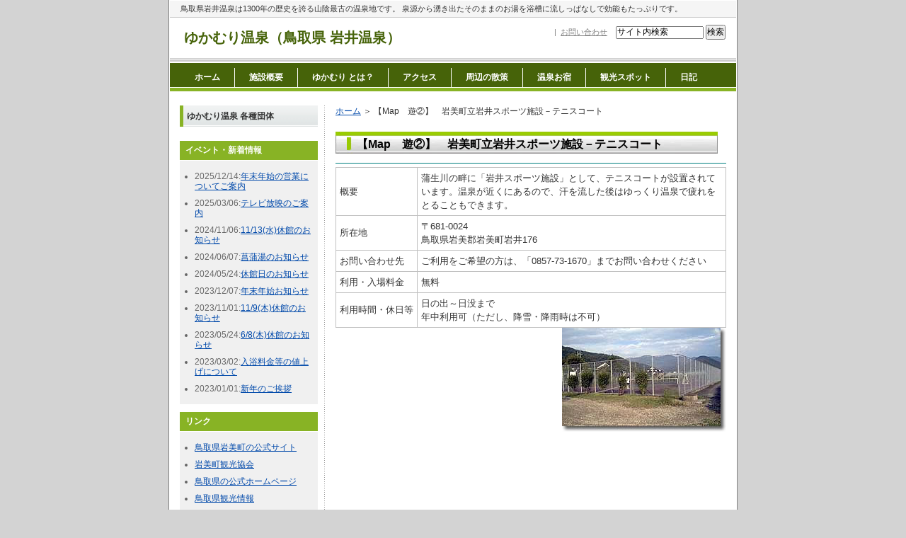

--- FILE ---
content_type: text/html
request_url: http://www.yukamuri.net/2010/05/map-10.html
body_size: 3657
content:
<?xml version="1.0" encoding="UTF-8" ?>
<!DOCTYPE html PUBLIC "-//W3C//DTD XHTML 1.0 Transitional//EN"
 "http://www.w3.org/TR/xhtml1/DTD/xhtml1-transitional.dtd">
<html xmlns="http://www.w3.org/1999/xhtml" lang="ja" xml:lang="ja" id="sixapart-standard">
<head>
<meta http-equiv="Content-Type" content="text/html; charset=UTF-8" />
<meta http-equiv="Content-Script-Type" content="text/javascript" />
<meta http-equiv="Content-Style-Type" content="text/css" />
<meta name="generator" content="Movable Type Pro 4.27-ja" />
<meta name="description" content="鳥取県岩井温泉は1300年の歴史を誇る山陰最古の温泉地です。
泉源から湧き出たそのままのお湯を浴槽に流しっぱなしで効能もたっぷりです。" />
<link rel="stylesheet" href="http://www.yukamuri.net/styles.css" type="text/css" />
<link rel="start" href="http://www.yukamuri.net/" title="Home" />
<link rel="alternate" type="application/atom+xml" title="Recent Entries" href="http://www.yukamuri.net/atom.xml" />
<script type="text/javascript" src="http://www.yukamuri.net/mt.js"></script>
<script src="http://www.yukamuri.net/Scripts/AC_RunActiveContent.js" type="text/javascript"></script>

<meta name="Keywords" content="岩井温泉,鳥取県,岩美町,ゆかむり温泉,温泉施設,ゆかむり どっとねっと," />



<link rev="made" href="mailto:otoiawase@yukamuri.net" />
<meta name="google-site-verification" content="n_rbfC1HwWIFW5JcGAySAP4vrZxI2mE8JkKUEIgquNU" />
<title>

【Map　遊②】　岩美町立岩井スポーツ施設－テニスコート - 鳥取県岩井温泉は1300年の歴史を誇る山陰最古の温泉地です。
泉源から湧き出たそのままのお湯を浴槽に流しっぱなしで効能もたっぷりです。

</title>








<link rel="prev bookmark" href="http://www.yukamuri.net/2010/05/map-9.html" title="【Map　遊①】　岩井グラウンドゴルフ場" />
<link rel="next bookmark" href="http://www.yukamuri.net/2010/05/map-11.html" title="【Map　遊③】　中島酒店" />





<script type="text/javascript" src="http://www.yukamuri.net/mt.js"></script>




</head>

<body class="layout-two-column-left">


<!-- 全体の枠開始 -->
<div id="container">
<div id="container-inner" class="pkg">

<!--cover開始 -->
<div id="cover-top">
<h1 id="cover-top-header"><a href="http://www.yukamuri.net/">鳥取県岩井温泉は1300年の歴史を誇る山陰最古の温泉地です。
泉源から湧き出たそのままのお湯を浴槽に流しっぱなしで効能もたっぷりです。</a></h1>
</div>

<div id="cover">
<div id="cover-inner" class="pkg">

<!--テキスト用開始-->
<div class="cover-left">
<h2 id="blogname"><a href="http://www.yukamuri.net/" accesskey="1">ゆかむり温泉（鳥取県 岩井温泉）</a></h2>
</div>
<!--テキスト用終了-->

<!--画像用開始-->

<!--画像用終了-->

<div class="cover-right">
<div class="smallnavi">
<form method="get" action="http://www.yukamuri.net/mt/mt-search.cgi">
<p>
<!--<a href="http://www.yukamuri.net/archives.html">サイトマップ</a>-->

&#160;&#160;|&#160;&#160;<a href="http://www.yukamuri.net/otoiawase.html">お問い合わせ</a>
&#160;&#160;
<input type="hidden" name="IncludeBlogs" value="2,3" />
<input id="search" name="search" value="サイト内検索" size="20" tabindex="6" accesskey="z" />
<input type="submit" value="検索" tabindex="7" accesskey="x" />
</p>
</form>
</div>
</div>

</div>
</div>
<!--cover終了 -->

<!-- ナビゲーションモジュール開始 -->
<div id="navigation">
<div id="navigation-inner" class="pkg">
<ul id="navi">

<li id="first"><a href="http://www.yukamuri.net/" title="鳥取県岩井温泉は1300年の歴史を誇る山陰最古の温泉地です。
泉源から湧き出たそのままのお湯を浴槽に流しっぱなしで効能もたっぷりです。">ホーム</a></li>


<li><a href="http://www.yukamuri.net/shisetsu-annai.html" title="施設概要">施設概要</a></li>

<li><a href="http://www.yukamuri.net/yukamurionsen.html" title="ゆかむり とは？">ゆかむり とは？</a></li>

<li><a href="http://www.yukamuri.net/access.html" title="アクセス">アクセス</a></li>

<li><a href="http://www.yukamuri.net/sansaku.html" title="周辺の散策">周辺の散策</a></li>

<li><a href="http://www.yukamuri.net/tomaru.html" title="温泉お宿">温泉お宿</a></li>

<li><a href="http://www.yukamuri.net/kanko.html" title="観光スポット">観光スポット</a></li>

<li id="last"><a href="http://www.yukamuri.net/diary/" title="鳥取県岩井温泉は1300年の歴史を誇る山陰最古の温泉地です。
泉源から湧き出たそのままのお湯を浴槽に流しっぱなしで効能もたっぷりです。">日記</a></li>
</ul>
</div>
</div>
<!--ナビゲーションモジュール終了 -->

<!-- 中央の枠開始 -->        
<div id="pagebody">
<div id="pagebody-inner" class="pkg">
            
<!-- メインコンテンツ開始 -->        
<div id="alpha">
<div id="alpha-inner" class="pkg">

<!-- パンくずリスト開始 -->

<p class="content-navi">
<a href="http://www.yukamuri.net/">ホーム</a> &#65310;


【Map　遊②】　岩美町立岩井スポーツ施設－テニスコート
</p>
<!-- パンくずリスト終了 -->

<!-- エントリー開始 -->
<div class="entry" id="entry-41">
<div class="entry-content">
<h2 class="entry-header">【Map　遊②】　岩美町立岩井スポーツ施設－テニスコート</h2>

<div class="entry-body">
<table width="100%" cellspacing="1" cellpadding="5" border="0" bgcolor="silver">     <tbody>         <tr>             <td nowrap="nowrap" bgcolor="white">概要</td>             <td bgcolor="white">蒲生川の畔に「岩井スポーツ施設」として、テニスコートが設置されています。温泉が近くにあるので、汗を流した後はゆっくり温泉で疲れをとることもできます。</td>         </tr>         <tr>             <td nowrap="nowrap" bgcolor="white">所在地</td>             <td bgcolor="white">〒681-0024<br />             鳥取県岩美郡岩美町岩井176</td>         </tr>         <tr>             <td nowrap="nowrap" bgcolor="white">お問い合わせ先</td>             <td bgcolor="white">ご利用をご希望の方は、「0857-73-1670」までお問い合わせください</td>         </tr>         <tr>             <td nowrap="nowrap" bgcolor="white">利用・入場料金</td>             <td bgcolor="white">無料</td>         </tr>         <tr>             <td nowrap="nowrap" bgcolor="white">利用時間・休日等</td>             <td bgcolor="white">日の出～日没まで<br />             年中利用可（ただし、降雪・降雨時は不可）</td>         </tr>     </tbody> </table> <span style="display: inline;" class="mt-enclosure mt-enclosure-image"><img width="232" height="147" style="float: right; margin: 0pt 0pt 20px 20px;" class="mt-image-right" src="http://www.yukamuri.net/user_images/obj_tennis.jpg" alt="テニスコート" /></span> <p>&nbsp;</p>
</div>

  

</div>
</div>
<!-- エントリー終了 -->

</div>
</div>
<!-- メインコンテンツ終了 --> 

<!-- サイドバー開始 -->                       
<div id="beta">
<div id="beta-inner" class="pkg">

<!-- Widget開始 -->
<!--サイドナビ-->
<div class="widget-archives widget">
<div id="linkbutton">
<ul>

<li><a href="http://www.yukamuri.net/group.html" title="ゆかむり温泉 各種団体">ゆかむり温泉 各種団体</a></li>

</ul>
</div>
</div>
<!--トピックス-->
<div class="widget-archives widget">
<h3 class="widget-header">イベント・新着情報</h3>
<div class="widget-content">
<ul class="widget-list">

<li class="widget-list-item">2025/12/14:<a href="http://www.yukamuri.net/2025/12/post-63.html">年末年始の営業についてご案内</a></li>

<li class="widget-list-item">2025/03/06:<a href="http://www.yukamuri.net/2025/03/post-61.html">テレビ放映のご案内</a></li>

<li class="widget-list-item">2024/11/06:<a href="http://www.yukamuri.net/2024/11/1113.html">11/13(水)休館のお知らせ</a></li>

<li class="widget-list-item">2024/06/07:<a href="http://www.yukamuri.net/2024/06/post-60.html">菖蒲湯のお知らせ</a></li>

<li class="widget-list-item">2024/05/24:<a href="http://www.yukamuri.net/2024/05/post-59.html">休館日のお知らせ</a></li>

<li class="widget-list-item">2023/12/07:<a href="http://www.yukamuri.net/2023/12/post-58.html">年末年始お知らせ</a></li>

<li class="widget-list-item">2023/11/01:<a href="http://www.yukamuri.net/2023/11/post-57.html">11/9(木)休館のお知らせ</a></li>

<li class="widget-list-item">2023/05/24:<a href="http://www.yukamuri.net/2023/05/post-56.html">6/8(木)休館のお知らせ</a></li>

<li class="widget-list-item">2023/03/02:<a href="http://www.yukamuri.net/2023/03/post-55.html">入浴料金等の値上げについて</a></li>

<li class="widget-list-item">2023/01/01:<a href="http://www.yukamuri.net/2023/01/post-54.html">新年のご挨拶</a></li>

</ul>
</div>
</div><!--トピックス-->
<div class="widget-archives widget">
<h3 class="widget-header">リンク</h3>
<div class="widget-content">
<ul class="widget-list">
<li class="widget-list-item"><a href="http://www.iwami.gr.jp/" target="_blank">鳥取県岩美町の公式サイト</a></li>
<li class="widget-list-item"><a href="http://www.iwamikanko.org/" target="_blank">岩美町観光協会</a></li>
<li class="widget-list-item"><a href="http://www.pref.tottori.lg.jp/" target="_blank">鳥取県の公式ホームページ</a></li>
<li class="widget-list-item"><a href="http://yokoso.pref.tottori.jp/" target="_blank">鳥取県観光情報</a></li>
<li class="widget-list-item"><a href="http://www.tottori-cci.or.jp/" target="_blank">鳥取商工会議所</a></li>
<li class="widget-list-item"><a href="http://温泉宿.biz/" target="_blank">温泉宿.biz</a></li>

</ul>
</div>
</div> <!--QRコード-->
<div class="widget-archives widget">
<h3 class="widget-header">モバイルサイト</h3>
<div class="widget-content">
<div align="center"><img src="http://www.yukamuri.net/images/QR_Code.jpg" alt="QRコード" width="90" height="90"></div>
<p align="left">携帯電話の機種によっては、一部正常に表示されないコンテンツがあります。ご了承願います。</p>
<p align="left">ケータイで上のバーコードを読み取るか、<a href="mailto:@docomo.ne.jp?subject=&#12422;&#12363;&#12416;&#12426;&#28201;&#27849;&#65293;Mobile%20Site&body=http://yukamuri.net/i/" title="URLをケータイに送信">URLをケータイに送信</a>してアクセスしてください。</p>
</div>
</div>

<!-- Widget終了 -->

</div>
</div>
<!-- サイドバー終了 -->

</div>
</div>
<!-- 中央の枠終了 -->

<div id="footer">
<div id="footer-inner" class="pkg">

<!-- フッターナビゲーションモジュール開始 -->
<p id="footernavi">

<a href="http://www.yukamuri.net/" title="鳥取県岩井温泉は1300年の歴史を誇る山陰最古の温泉地です。
泉源から湧き出たそのままのお湯を浴槽に流しっぱなしで効能もたっぷりです。">ホーム</a>


&#160;&#160;|&#160;&#160;<a href="http://www.yukamuri.net/shisetsu-annai.html" title="施設概要">施設概要</a>

&#160;&#160;|&#160;&#160;<a href="http://www.yukamuri.net/yukamurionsen.html" title="ゆかむり とは？">ゆかむり とは？</a>

&#160;&#160;|&#160;&#160;<a href="http://www.yukamuri.net/access.html" title="アクセス">アクセス</a>

&#160;&#160;|&#160;&#160;<a href="http://www.yukamuri.net/sansaku.html" title="周辺の散策">周辺の散策</a>

&#160;&#160;|&#160;&#160;<a href="http://www.yukamuri.net/tomaru.html" title="温泉お宿">温泉お宿</a>

&#160;&#160;|&#160;&#160;<a href="http://www.yukamuri.net/kanko.html" title="観光スポット">観光スポット</a>

&#160;&#160;|&#160;&#160;<a href="http://www.yukamuri.net/diary/" title="鳥取県岩井温泉は1300年の歴史を誇る山陰最古の温泉地です。
泉源から湧き出たそのままのお湯を浴槽に流しっぱなしで効能もたっぷりです。">日記</a>
</p>
<!-- フッターナビゲーションモジュール終了 -->

<!-- フッターモジュール開始 -->
<!-- スモールナビ開始 -->
<div class="smallnavi">

<a href="http://www.yukamuri.net/otoiawase.html">お問い合わせ</a>




</div>
<!-- スモールナビ終了 -->

</div>
</div>
<!-- フッター終了 -->
</div>

<!-- 著作権表示開始 -->
<div id="copyright">
<div id="copyright-inner" class="pkg">
<h1 id="footer-description"><a href="http://www.yukamuri.net/">鳥取県岩井温泉は1300年の歴史を誇る山陰最古の温泉地です。
泉源から湧き出たそのままのお湯を浴槽に流しっぱなしで効能もたっぷりです。</a></h1>
Copyright&nbsp;&copy;&nbsp;<a href="http://www.yukamuri.net/">ゆかむり温泉（鳥取県 岩井温泉）.</a>&nbsp;All rights reserved.


</div>
</div>
<!-- 著作権表示終了 -->

</div>
<!-- 全体の枠終了 -->



</body>
</html>

--- FILE ---
content_type: text/html;charset=utf-8
request_url: http://www.yukamuri.net/Scripts/AC_RunActiveContent.js
body_size: 4101
content:
<?xml version="1.0" encoding="UTF-8" ?>
<!DOCTYPE html PUBLIC "-//W3C//DTD XHTML 1.0 Transitional//EN"
 "//www.w3.org/TR/xhtml1/DTD/xhtml1-transitional.dtd">
<html xmlns="//www.w3.org/1999/xhtml" lang="ja" xml:lang="ja" id="sixapart-standard">
<head>
<meta http-equiv="Content-Type" content="text/html; charset=UTF-8" />
<meta http-equiv="Content-Script-Type" content="text/javascript" />
<meta http-equiv="Content-Style-Type" content="text/css" />
<meta name="generator" content="Movable Type Pro 4.27-ja" />
<meta name="description" content="鳥取県岩井温泉は1300年の歴史を誇る山陰最古の温泉地です。
泉源から湧き出たそのままのお湯を浴槽に流しっぱなしで効能もたっぷりです。" />
<link rel="stylesheet" href="//www.yukamuri.net/styles.css" type="text/css" />
<link rel="start" href="//www.yukamuri.net/" title="Home" />
<link rel="alternate" type="application/atom+xml" title="Recent Entries" href="//www.yukamuri.net/atom.xml" />
<script type="text/javascript" src="//www.yukamuri.net/mt.js"></script>
<script src="//www.yukamuri.net/Scripts/AC_RunActiveContent.js" type="text/javascript"></script>


<meta name="Keywords" content="岩井温泉,鳥取県,岩美町,ゆかむり温泉,温泉施設,ゆかむり どっとねっと" />
<link rel="index" href="//www.yukamuri.net/archives.html" />



<link rel="alternate" type="application/rss+xml" title="RSS" href="//www.yukamuri.net/rss.mtml" />


<link rev="made" href="mailto:otoiawase@yukamuri.net" />
<meta name="google-site-verification" content="n_rbfC1HwWIFW5JcGAySAP4vrZxI2mE8JkKUEIgquNU" />
<title>


鳥取県岩井温泉は1300年の歴史を誇る山陰最古の温泉地です。
泉源から湧き出たそのままのお湯を浴槽に流しっぱなしで効能もたっぷりです。


</title>


<link rel="EditURI" type="application/rsd+xml" title="RSD" href="//www.yukamuri.net/rsd.xml" />
















</head>

<body class="layout-two-column-left">


<!-- 全体の枠開始 -->
<div id="container">
<div id="container-inner" class="pkg">

<!--cover開始 -->
<div id="cover-top">
<h1 id="cover-top-header"><a href="//www.yukamuri.net/">鳥取県岩井温泉は1300年の歴史を誇る山陰最古の温泉地です。
泉源から湧き出たそのままのお湯を浴槽に流しっぱなしで効能もたっぷりです。</a></h1>
</div>

<div id="cover">
<div id="cover-inner" class="pkg">

<!--テキスト用開始-->
<div class="cover-left">
<h2 id="blogname"><a href="//www.yukamuri.net/" accesskey="1">ゆかむり温泉（鳥取県 岩井温泉）</a></h2>
</div>
<!--テキスト用終了-->

<!--画像用開始-->

<!--画像用終了-->

<div class="cover-right">
<div class="smallnavi">
<form method="get" action="//www.yukamuri.net/mt/mt-search.cgi">
<p>
<!--<a href="//www.yukamuri.net/archives.html">サイトマップ</a>-->

&#160;&#160;|&#160;&#160;<a href="//www.yukamuri.net/otoiawase.html">お問い合わせ</a>
&#160;&#160;
<input type="hidden" name="IncludeBlogs" value="2,3" />
<input id="search" name="search" value="サイト内検索" size="20" tabindex="6" accesskey="z" />
<input type="submit" value="検索" tabindex="7" accesskey="x" />
</p>
</form>
</div>
</div>

</div>
</div>
<!--cover終了 -->

<!-- ナビゲーションモジュール開始 -->
<div id="navigation">
<div id="navigation-inner" class="pkg">
<ul id="navi">

<li id="first"><a class="selected" href="//www.yukamuri.net/" title="鳥取県岩井温泉は1300年の歴史を誇る山陰最古の温泉地です。
泉源から湧き出たそのままのお湯を浴槽に流しっぱなしで効能もたっぷりです。">ホーム</a></li>


<li><a href="//www.yukamuri.net/shisetsu-annai.html" title="施設概要">施設概要</a></li>

<li><a href="//www.yukamuri.net/yukamurionsen.html" title="ゆかむり とは？">ゆかむり とは？</a></li>

<li><a href="//www.yukamuri.net/access.html" title="アクセス">アクセス</a></li>

<li><a href="//www.yukamuri.net/sansaku.html" title="周辺の散策">周辺の散策</a></li>

<li><a href="//www.yukamuri.net/tomaru.html" title="温泉お宿">温泉お宿</a></li>

<li><a href="//www.yukamuri.net/kanko.html" title="観光スポット">観光スポット</a></li>

<li id="last"><a href="//www.yukamuri.net/diary/" title="鳥取県岩井温泉は1300年の歴史を誇る山陰最古の温泉地です。
泉源から湧き出たそのままのお湯を浴槽に流しっぱなしで効能もたっぷりです。">日記</a></li>
</ul>
</div>
</div>
<!--ナビゲーションモジュール終了 -->

<!-- バナーモジュール開始 -->
<!--バナー-->
<div id="banner">
<div id="banner-inner" class="pkg">

<!--テキスト用開始-->
<!--
<h2><a href="//www.yukamuri.net/">鳥取県岩井温泉は、1300年の歴史を誇る山陰最古の温泉地です。</a></h2>
-->
<!--テキスト用終了-->

<!--画像用開始-->

<a href="//www.yukamuri.net/"><img alt="鳥取県岩井温泉は1300年の歴史を誇る山陰最古の温泉地です。
泉源から湧き出たそのままのお湯を浴槽に流しっぱなしで効能もたっぷりです。" src="//www.yukamuri.net/images/banner.jpg" width="800" height="200" /></a>

<!--画像用終了-->

</div>
</div>
<!--バナーモジュール終了 -->

<!-- 中央の枠開始 -->
<div id="pagebody">
<div id="pagebody-inner" class="pkg">

<!-- メインコンテンツ開始 -->
<div id="alpha">
<div id="alpha-inner" class="pkg">

<!-- エントリー開始 -->

<div class="entry" id="entry-2">
<div class="entry-content">
<h2 class="entry-header">ようこそ ゆかむり温泉 へ</h2>
<div class="entry-body">
<script type="text/javascript">
AC_FL_RunContent( 'codebase','//download.macromedia.com/pub/shockwave/cabs/flash/swflash.cab#version=6,0,29,0','width','550','height','240','title','YUKAMURI','src','image/yukamuri','quality','high','pluginspage','//www.macromedia.com/go/getflashplayer','movie','image/yukamuri' ); //end AC code
</script><noscript>
              <object classid="clsid:D27CDB6E-AE6D-11cf-96B8-444553540000" codebase="//download.macromedia.com/pub/shockwave/cabs/flash/swflash.cab#version=6,0,29,0" width="550" height="240" title="YUKAMURI">
                <param name="movie" value="//www.yukamuri.net/image/yukamuri.swf">
                <param name="quality" value="high">
                <embed src="//www.yukamuri.net/image/yukamuri.swf" quality="high" pluginspage="//www.macromedia.com/go/getflashplayer" type="application/x-shockwave-flash" width="550" height="240"></embed>
              </object></noscript>


</div>
</div>
</div>

<div class="entry" id="entry-3">
<div class="entry-content">
<h2 class="entry-header">Information</h2>
<div class="entry-body">
<span class="mt-enclosure mt-enclosure-image" style="display: inline;"><img width="220" height="159" alt="ゆかむり温泉" src="//www.yukamuri.net/user_images/yukamuri.jpg" class="mt-image-right" style="float: right; margin: 0pt 0pt 20px 20px;" /> 鳥取県岩井温泉は、1300年の歴史を誇る山陰最古の温泉で、「湯かむり」という頭に手ぬぐいを乗せ、柄杓で湯をかむるという江戸時代から伝わる珍しい風習があります。<br />     中国山地に源を発す清流蒲生川に沿った温泉街は、穏やかで素朴な情緒に包まれており、優れた温泉地の証である「国民保養温泉地」に指定されています。<br />     温泉は、泉源から湧き出たそのままのお湯を浴槽に流しっぱなしで効能もたっぷりです。<br />     さらに、岩井には国指定史跡「岩井廃寺塔跡」、鳥取県最古の擬洋風建築「旧岩井小学校校舎」、幻の女性作家「尾崎翠資料館」、愛宕山、岩井グランドゴルフ場など散策スポットもいっぱいです。<br />     <embed width="200" height="30" src="sound/yukamurionsen.mp3" type="audio/quicktime" autoplay="TRUE" save="0"></embed> <noembed>mp3を再生するためにQuickTimeプラグインを導入してください</noembed></span>


</div>
</div>
</div>

<!-- エントリー終了 -->

</div>
</div>
<!-- メインコンテンツ終了 -->

<!-- サイドバー開始 -->
<div id="beta">
<div id="beta-inner" class="pkg">

<!-- Widget開始 -->
<!--サイドナビ-->
<div class="widget-archives widget">
<div id="linkbutton">
<ul>

<li><a href="//www.yukamuri.net/group.html" title="ゆかむり温泉 各種団体">ゆかむり温泉 各種団体</a></li>

</ul>
</div>
</div>
<!--トピックス-->
<div class="widget-archives widget">
<h3 class="widget-header">イベント・新着情報</h3>
<div class="widget-content">
<ul class="widget-list">

<li class="widget-list-item">2023/03/02:<a href="//www.yukamuri.net/2023/03/post-55.html">入浴料金等の値上げについて</a></li>

<li class="widget-list-item">2023/01/01:<a href="//www.yukamuri.net/2023/01/post-54.html">新年のご挨拶</a></li>

<li class="widget-list-item">2022/07/15:<a href="//www.yukamuri.net/2022/07/post-53.html">海水浴のお客様へ</a></li>

<li class="widget-list-item">2022/05/30:<a href="//www.yukamuri.net/2022/05/post-52.html">休館のお知らせ</a></li>

<li class="widget-list-item">2022/05/09:<a href="//www.yukamuri.net/2022/05/post-51.html">通常営業再開について</a></li>

<li class="widget-list-item">2022/04/26:<a href="//www.yukamuri.net/2022/04/post-50.html">外来のお客様へ</a></li>

<li class="widget-list-item">2022/02/10:<a href="//www.yukamuri.net/2022/02/post-49.html">入浴時間変更のお知らせ</a></li>

<li class="widget-list-item">2022/01/25:<a href="//www.yukamuri.net/2022/01/post-48.html">外来のお客様へ</a></li>

<li class="widget-list-item">2021/12/25:<a href="//www.yukamuri.net/2021/12/post-47.html">年末・年始のお知らせ</a></li>

<li class="widget-list-item">2021/11/01:<a href="//www.yukamuri.net/2021/11/post-46.html">休館のお知らせ</a></li>

</ul>
</div>
</div><!--トピックス-->
<div class="widget-archives widget">
<h3 class="widget-header">リンク</h3>
<div class="widget-content">
<ul class="widget-list">
<li class="widget-list-item"><a href="//www.iwami.gr.jp/" target="_blank">鳥取県岩美町の公式サイト</a></li>
<li class="widget-list-item"><a href="//www.iwamikanko.org/" target="_blank">岩美町観光協会</a></li>
<li class="widget-list-item"><a href="//www.pref.tottori.lg.jp/" target="_blank">鳥取県の公式ホームページ</a></li>
<li class="widget-list-item"><a href="//yokoso.pref.tottori.jp/" target="_blank">鳥取県観光情報</a></li>
<li class="widget-list-item"><a href="//www.tottori-cci.or.jp/" target="_blank">鳥取商工会議所</a></li>
<li class="widget-list-item"><a href="//温泉宿.biz/" target="_blank">温泉宿.biz</a></li>

</ul>
</div>
</div> <!--QRコード-->
<div class="widget-archives widget">
<h3 class="widget-header">モバイルサイト</h3>
<div class="widget-content">
<div align="center"><img src="//www.yukamuri.net/images/QR_Code.jpg" alt="QRコード" width="90" height="90"></div>
<p align="left">携帯電話の機種によっては、一部正常に表示されないコンテンツがあります。ご了承願います。</p>
<p align="left">ケータイで上のバーコードを読み取るか、<a href="mailto:@docomo.ne.jp?subject=&#12422;&#12363;&#12416;&#12426;&#28201;&#27849;&#65293;Mobile%20Site&body=//yukamuri.net/i/" title="URLをケータイに送信">URLをケータイに送信</a>してアクセスしてください。</p>
</div>
</div>

<!--カウンタ-->
<div class="widget-archives widget">
<h3 class="widget-header">アクセスカウンタ</h3>
<div class="widget-content">
<ul class="widget-list">
<li class="widget-list-item">総合<img src="//www.yukamuri.net/cgi-bin/dcp/dcp.cgi" alt="カウンタ" border=0></li>
<li class="widget-list-item">本日<img src="//www.yukamuri.net/cgi-bin/dcp/dcp.cgi?count=today" alt="カウンタ" border=0></li>
<li class="widget-list-item">昨日<img src="//www.yukamuri.net/cgi-bin/dcp/dcp.cgi?count=yesterday" alt="カウンタ" border=0></li>
</ul>
</div>
</div>

<!-- Widget終了 -->

</div>
</div>
<!-- サイドバー終了 -->

</div>
</div>
<!-- 中央の枠終了 -->

<div id="footer">
<div id="footer-inner" class="pkg">

<!-- フッターナビゲーションモジュール開始 -->
<p id="footernavi">

<span>ホーム</span>


&#160;&#160;|&#160;&#160;<a href="//www.yukamuri.net/shisetsu-annai.html" title="施設概要">施設概要</a>

&#160;&#160;|&#160;&#160;<a href="//www.yukamuri.net/yukamurionsen.html" title="ゆかむり とは？">ゆかむり とは？</a>

&#160;&#160;|&#160;&#160;<a href="//www.yukamuri.net/access.html" title="アクセス">アクセス</a>

&#160;&#160;|&#160;&#160;<a href="//www.yukamuri.net/sansaku.html" title="周辺の散策">周辺の散策</a>

&#160;&#160;|&#160;&#160;<a href="//www.yukamuri.net/tomaru.html" title="温泉お宿">温泉お宿</a>

&#160;&#160;|&#160;&#160;<a href="//www.yukamuri.net/kanko.html" title="観光スポット">観光スポット</a>

&#160;&#160;|&#160;&#160;<a href="//www.yukamuri.net/diary/" title="鳥取県岩井温泉は1300年の歴史を誇る山陰最古の温泉地です。
泉源から湧き出たそのままのお湯を浴槽に流しっぱなしで効能もたっぷりです。">日記</a>
</p>
<!-- フッターナビゲーションモジュール終了 -->

<!-- フッターモジュール開始 -->
<!-- スモールナビ開始 -->
<div class="smallnavi">

<a href="//www.yukamuri.net/otoiawase.html">お問い合わせ</a>




</div>
<!-- スモールナビ終了 -->

</div>
</div>
<!-- フッター終了 -->
</div>

<!-- 著作権表示開始 -->
<div id="copyright">
<div id="copyright-inner" class="pkg">
<h1 id="footer-description"><a href="//www.yukamuri.net/">鳥取県岩井温泉は1300年の歴史を誇る山陰最古の温泉地です。
泉源から湧き出たそのままのお湯を浴槽に流しっぱなしで効能もたっぷりです。</a></h1>
Copyright&nbsp;&copy;&nbsp;<a href="//www.yukamuri.net/">ゆかむり温泉（鳥取県 岩井温泉）.</a>&nbsp;All rights reserved.


</div>
</div>
<!-- 著作権表示終了 -->

</div>
<!-- 全体の枠終了 -->



</body>
</html>

--- FILE ---
content_type: text/css
request_url: http://www.yukamuri.net/styles.css
body_size: 4311
content:
@charset "UTF-8";
/*ページ全体の基本的な設定-----------------------------------------------------*/

html { 
	margin: 0;
	/* setting border: 0 hoses ie6 win window inner well border */
	padding: 0; 
	}

body { 
	color: #333; 
	font-size: 13px; 
	font-family: "Lucida Grande", Geneva, Arial, Verdana, Helvetica, sans-serif; 
	background-color: #d3d3d3; 
	text-align: center; 
	margin: 0; 
	padding: 0; 
	}

form, input { 
	margin: 0; 
	padding: 0; 
	}

h1, h2, h3, h4, h5, h6, ol, ul, p, pre, blockquote {
	margin-top: 10px;
	margin-bottom: 10px;
	}

li { 
	line-height: 1.6; 
	margin-bottom: 8px; 
	}

a img { 
	border: none; }

a:link { 
	color: #0049aa; 
	}

a:visited { 
	color: #0049aa; 
	}

a:hover { 
	color: #29f; 
	text-decoration: none; 
	}

a:active { 
	color: #0049aa; 
	}

hr { 
	color: #cccccc; 
	height: 1px;
	}

.kei { 
	margin-top: 7px; 
	margin-bottom: 20px; 
	border-bottom: 1px dashed silver; 
	}

.clearboth { 
	height: 1px; 
	clear: both; 
	margin: 0; 
	padding: 0; 
	}

/* .pkg class wraps enclosing block element around inner floated elements */
.pkg:after{
	content: " ";
	display: block;
	visibility: hidden;
	clear: both;
	height: 0.1px;
	font-size: 0.1em;
	line-height: 0;
	}

* html .pkg { 
	display: inline-block; 
	}



/*container-----------------------------------------------------*/

#container { 
	width: 804px; 
	margin: 0 auto 20px; 
	}

#container-inner { 
	background-color: #fff; 
	text-align: left; 
	width: auto; 
	padding-top: 1px; 
	border-right: 1px solid gray; 
	border-bottom: 1px solid gray; 
	border-left: 1px solid gray; 
	}

/*cover-----------------------------------------------------*/

#cover-top { 
	background-color: white; 
	}

#cover-top-header { 
	font-size: 11px; 
	font-weight: normal; 
	background-color: #f5f5f5; 
	text-decoration: none; 
	text-align: left; 
	margin: 0 1px; 
	padding: 4px 15px; 
	border-bottom: 1px solid #ccc; 
	}

#cover-top a, #cover-top a:visited { 
	color: #333; 
	text-decoration: none; 
	}

#cover { 
	background-color: white; 
	}

#cover-inner { 
	height: 100%; 
	margin-right: 1px; 
	margin-left: 1px; 
	border-bottom: 1px solid #ccc; 
	}

.cover-left { 
	text-align: left; 
	width: 395px; 
	float: left; 
	}

.cover-right { 
	text-align: right; 
	width: 395px; 
	float: right; 
	}

.smallnavi { 
	color: gray; 
	font-size: 11px; 
	line-height: 1.8; 
	margin-top: 10px; 
	margin-right: 15px; 
	}

.smallnavi a, .smallnavi a:visited { 
	color: gray; 
	}

.cover-search { 
	font-size: 10px; 
	margin-top: 10px; 
	margin-right: 15px; 
	}

.smallnavi input { 
	font-size: 12px; 
	}

.smallnavi #search { 
	width: 120px; 
	}

#blogname { 
	color: #466309; 
	font-size: 20px; 
	font-weight: bold; 
	margin: 0; 
	padding-top: 15px; 
	padding-bottom: 15px; 
	padding-left: 20px; 
	}

#blogname a, 
#blogname a:visited, 
#blogname a:hover { 
	color: #466309; 
	text-decoration: none; 
	}

/*line----------------------------------------------------------*/

#line1 { 
	background-color: white; 
	height: 6px; 
	padding-top: 1px; 
	}

#line1-inner { 
	font-size: 0; 
	line-height: 0; 
	background-color: #466309; 
	height: 100%; 
	margin-right: 1px; 
	margin-left: 1px; 
	}
/*navigation-----------------------------------------------------*/

#navigation { 
	background-color: white; 
	padding: 1px 1px 0; 
	}

#navigation-inner { 
	background-color: #88b325; 
	margin: 0; 
	padding: 0 0 5px; 
	border-top: 3px solid #ccc; 
	}

#navi { 
	background-color: #466309; 
	height: 28px; 
	margin: 0; 
	list-style-type: none; 
	padding: 6px 0 0 14px; 
	border-top: 2px solid white; 
	border-bottom: 1px solid white; 
	}

#navi li { 
	position: relative; 
	bottom: -1px; 
	height: 27px; 
	float: left; 
	margin: 0; 
	padding: 0; 
	}

#navi a { 
	color: white; 
	font-size: 12px; 
	font-weight: bold; 
	line-height: 27px; 
	text-decoration: none; 
	margin: 0; 
	padding: 0 20px; 
	border-right: 1px solid white; 
	display: block; 
	}

#navi a:hover, 
#navi li .selected { 
	background-color: #88b325; 
	border-top: 1px solid white; 
	}

#navi li#first a { 
	margin-left: 1px; 
	}

#navi li#first a:hover, 
#navi li#first .selected { 
	margin-left: 0; 
	border-left: 1px solid white; 
	}

#navi li#last a { 
	border-right-style: none; 
	}

#navi li#last a:hover, 
#navi li#last .selected { 
	border-right: 1px solid white; 
	}

a.selectedlink:link,
a.selectedlink:visited,
a.selectedlink:active { 
	background-color: #88b325; 
	border-top: 1px solid white; 
	}
	
/*banner-----------------------------------------------------*/

#banner { margin-top: 1px; margin-right: 1px; margin-left: 1px; }

#banner-inner {  }

#banner h2 { 
	color: white; 
	font-size: 30px; 
	font-weight: bold; 
	line-height: 1.4; 
	background-color: #b0ce66; 
	margin: 0; 
	padding: 35px 40px; 
	display: block; 
	}

#banner h2 a, 
#banner h2 a:visited, 
#banner h2 a:hover { 
	color: white; 
	text-decoration: none; 
	}

/*utility-----------------------------------------------------*/

#utility { 
	margin-top: 20px; 
	margin-right: 15px; 
	margin-left: 15px; 
	}

#utility-inner { 
	padding-bottom: 10px; 
	border-bottom: 1px dashed silver; }

#utility-left { 
	width: 250px; 
	float: left; 
	}

#utility-left-inner { }

#utility-right { 
	width: 507px; 
	float: right; 
	}

#utility-right-inner {  }

.layout-two-column-left #utility,
.layout-two-column-left #gamma,
.layout-two-column-right #utility,
.layout-two-column-right #gamma,
.layout-three-column #utility,
.layout-one-column #gamma { 
	display: none; 
	}

/*pagebody-----------------------------------------------------*/

#pagebody { 
	width: 100%; 
	clear: both; 
	margin-top: 20px; 
	margin-bottom: 10px; 
	}

#pagebody-inner { 
	background-image: url(http://www.yukamuri.net/images/pattern01.gif); 
	background-repeat: repeat-y; 
	background-position: 219px 0; 
	width: 100%; 
	}

/*alpha-----------------------------------------------------*/

#alpha { 
	width: 582px; 
	float: right; 
	}

#alpha-inner { 
	margin-right: 15px; 
	margin-left: 15px; 
	}

.top { 
	font-size: 12px; 
	text-align: right; 
	margin: 0; 
	padding-bottom: 10px; }

/* content -----------------------------------------------------*/
.content-navi { font-size: 12px; margin-top: 0; margin-bottom: 20px; }

.content-navi2 { font-size: 12px; text-align: center; margin-top: 0; margin-bottom: 15px; padding: 5px; border: 
	solid 1px silver; }

.entry-content { 
	clear: both; 
	margin: 0; 
	}

.date-header { 
	color: gray; 
	margin-top: 0; 
	font-size: 11px; 
	font-weight: bold; 
	text-transform: uppercase; 
	}

.entry-header, .archive-title { 
	color: black; 
	font-size: 16px; 
	font-weight: bold;
	background:transparent url(http://www.yukamuri.net/images/obj_title.jpg) no-repeat left top; 
	border-bottom:1px solid #007f7f;
	padding:8px 10px 15px 30px;
	margin:0 0 5px 0;
	}

.entry-body h1, .entry-body14 h1 { 
	font-weight: bold; 
	line-height: 1.3; 
	}

.entry-body h2, .entry-body14 h2 { 
	font-weight: bold; 
	line-height: 1.3; 
	}

.entry-body h3, .entry-body14 h3 { 
	font-weight: bold; 
	line-height: 1.3; 
	}

.entry-body h4, .entry-body14 h4 { 
	font-weight: bold; 
	line-height: 1.3; 
	}

.entry-body h5, .entry-body14 h5 { 
	font-weight: bold; 
	line-height: 1.3; 
	}

.entry-body h6, .entry-body14 h6 { 
	font-weight: bold; 
	line-height: 1.3; 
	}

.entry-body .catch1, .entry-body14 .catch1 { 
	color: #c00; 
	font-size: 50px; 
	font-weight: bold; 
	line-height: 1.3; 
	}

.entry-body .catch2, .entry-body14 .catch2 { 
	color: #c00; 
	font-size: 45px; 
	font-weight: bold; 
	line-height: 1.3; 
	}

.entry-body .catch3, .entry-body14 .catch3 { 
	color: #c00; 
	font-size: 40px; 
	font-weight: bold; 
	line-height: 1.3; 
	}
	
.entry-body .catch4, .entry-body14 .catch4 { 
	color: #c00; 
	font-size: 35px; 
	font-weight: bold; 
	line-height: 1.3; 
	}
	
.entry-body .catch5, .entry-body14 .catch5 { 
	color: #c00; 
	font-size: 30px; 
	font-weight: bold; 
	line-height: 1.3; 
	}

.entry-body .komidashi20, .entry-body14 .komidashi20 { 
	font-size: 20px; 
	font-weight: bold; 
	line-height: 1.5; 
	}
.entry-body .komidashi18, .entry-body14 .komidashi18 { 
	font-size: 18px; 
	font-weight: bold; 
	line-height: 1.5; 
	}

.entry-body .komidashi16, .entry-body14 .komidashi16 { 
	font-size: 16px; 
	font-weight: bold; 
	line-height: 1.5; 
	}

.entry-body .komidashi14, .entry-body14 .komidashi14 { 
	font-size: 14px; 
	font-weight: bold; 
	line-height: 1.5; 
	}
		
.entry-body p, .entry-body14 p { 
	clear: both;
	margin-top: 0; 
	}

.entry-body img, .entry-body14 img { 
	margin-bottom: 5px; 
	}

.entry-body { 
	line-height: 1.8; 
	}
	
.comment-content,
.trackback-content { 
	line-height: 1.8; 
	margin: 0; 
	}

.check { 
	list-style-image: url(http://www.yukamuri.net/images/check.gif); 
	}

.entry-footer,
.comment-footer,
.trackback-footer { 
	border-top: 1px solid #dae0e6; 
	padding-top: 3px; 
	color: gray; 
	font-size: 10px; 
	line-height: 1; 
	text-align: right; 
	margin-top: 0; 
	padding-bottom: 10px; 
	}

.alpha-module { 
	margin-bottom: 30px; 
	}

.alpha-module ul { 
	list-style-type: disc; 
	margin-bottom: 30px; 
	}

.alpha-module h4 { 
	color: gray; 
	font-size: 14px; 
	font-weight: bold; 
	margin-top: 0; 
	margin-bottom: 15px; 
	padding-bottom: 2px; 
	border-bottom: 1px solid silver; 
	}
	
.entry, .trackbacks, .comments, .archive {
	overflow: hidden;
	clear: both;
	width: 100%;
	margin-bottom: 20px;
	}

.entry-body14 { 
	font-size: 14px; 
	line-height: 1.8; 
	clear: both; 
	}

.entry-body14 ul { 
	list-style-image: url(http://www.yukamuri.net/images/check.gif); 
	}

.trackbacks-info, 
.trackback-content, 
.comment-content, 
.comments-open-content, 
.comments-closed { line-height: 1.8; clear: both; margin-top: 5px; margin-bottom: 5px; }

#trackbacks-info {
	margin: 10px 0;
	border: dashed 1px #a3b8cc;
	padding: 0 10px;
	font-size: 11px;
	text-align: center;
	background: #f6f6f6;
	}

.entry-excerpt, .entry-body, 
.entry-more-link, .entry-more { 
	line-height: 1.8; 
	clear: both; 
	}

.img-l { 
	float: left; 
	margin-right: 20px; 
	}

.img-r { 
	float: right; 
	margin-left: 20px; 
	}

.aff { 
	text-align: right; 
	margin-top: 10px; 
	margin-bottom: 0; 
	}

.kakomi-1 { 
	background-color: #f6f6f6; 
	margin-bottom: 10px; 
	padding: 10px; 
	border: solid 1px silver; 
	}

.kakomi-2 { 
	background-color: #ffd; 
	margin-bottom: 10px; 
	padding: 10px; 
	border: solid 1px #f93; 
	}

.kakomi-3 { 
	background-color: #fff0ff; 
	margin-bottom: 10px; 
	padding: 10px; 
	border: solid 1px #f00; 
	}

.kakomi-4 { 
	background-color: #e1f2ff; 
	margin-bottom: 10px; 
	padding: 10px; 
	border: solid 1px #39c; 
	}

.kakomi-5 { 
	background-color: #e0f5f5; 
	margin-bottom: 10px; 
	padding: 10px; 
	border: solid 1px #6cc; 
	}

.kakomi-6 { 
	background-color: #e0f5e0; 
	margin-bottom: 10px; 
	padding: 10px; 
	border: solid 1px #6c6; 
	}

.kakomi-7 { 
	margin-bottom: 10px; 
	padding: 10px; 
	border: dashed 2px #f00; 
	}

.kakomi-8 { 
	margin-bottom: 10px; 
	padding: 10px; 
	border: dashed 2px silver; 
	}

.kakomi-9 { 
	background-color: #ffdf55; 
	margin-bottom: 10px; 
	padding: 10px; 
	border: dotted 3px #ff7f00; 
	}

.kakomi-10 { 
	margin-bottom: 10px; 
	padding: 10px; 
	border: dotted 2px #f00; 
	}

.kakomi-11 { 
	margin-bottom: 10px; 
	padding: 10px; 
	border: dotted 2px gray; 
	}

.kakomi-12 { 
	margin-bottom: 10px; 
	padding: 10px; 
	border: solid 1px gray; 
	}
		
.entry-footer,
.trackback-footer,
.comment-footer,
.comments-open-footer,
.archive-content { 
	clear: both; 
	margin-top: 5px; 
	margin-bottom: 0; 
	}

#comment-submit {
    font-weight: bold;
	}

#comment-author, #comment-email, #comment-url {
	width: 240px;
	}

#comment-text { 
	width: 320px; 
	}

textarea { 
	font-family: "ＭＳ ゴシック", "ＭＳ Ｐゴシック", "ヒラギノ角ゴ Pro W3", Osaka?等幅, Osaka, 平成角ゴシック, Verdana, Arial, Helvetica, sans-serif; 
	}

#comment-bake-cookie {
	margin-left: 0;
	vertical-align: middle;
	}

#comment-post {
	font-weight: bold;
	}

.entry-more-link,
.entry-footer,
.comment-footer,
.trackback-footer,
.typelist-thumbnailed {
	font-size: 11px;
	}

.widget-header,
.trackbacks-header,
.comments-header,
.comments-open-header,
.archive-header {
	/* ie win (5, 5.5, 6) bugfix */
	width: auto; 
	margin: 0; 
	color: white; 
	font-size: 12px; 
	font-weight: bold; 
	background-color: #88b325; 
	text-transform: uppercase; 
	padding: 5px 8px; 
	}

.widget-header a,
.trackbacks-header a,
.comments-header a,
.comments-open-header a,
.archive-header a,
.trackbacks-open-header a,
.comments-open-header a,
.widget-header a:visited,
.trackbacks-header a:visited,
.comments-header a:visited,
.comments-open-header a:visited,
.archive-header a:visited,
.trackbacks-open-header a:visited,
.comments-open-header a:visited { 
	color: white; 
	}
	
/*beta -----------------------------------------------------*/

#beta { 
	width: 220px; 
	float: left; 
	}

#beta-inner { 
	margin-right: 10px; 
	margin-left: 15px; 
	padding: 0; 
	}

.entry-tags { 
	font-size: 12px; 
	margin: 0 0 10px 10px; 
	}

.entry-tags-header,
.entry-tags-list,
.entry-tag { 
	display: inline; 
	}

.entry-tags-list {
	list-style:none;
	padding: 0px;
	}

.widget-tag-cloud .widget-content ul {
    margin-right: 0;
    margin-left: 0;
}

.widget-tag-cloud .widget-content li {
    display: inline;
    margin: 0 5px 0 0;
    padding: 0;
    line-height: 1.2;
    background: none;
}

.widget-tag-cloud .rank-1  { font-size: 1.75em; }
.widget-tag-cloud .rank-2  { font-size: 1.75em; }
.widget-tag-cloud .rank-3  { font-size: 1.625em; }
.widget-tag-cloud .rank-4  { font-size: 1.5em; }
.widget-tag-cloud .rank-5  { font-size: 1.375em; }
.widget-tag-cloud .rank-6  { font-size: 1.25em; }
.widget-tag-cloud .rank-7  { font-size: 1.125em; }
.widget-tag-cloud .rank-8  { font-size: 1em; }
.widget-tag-cloud .rank-9  { font-size: 0.95em; }
.widget-tag-cloud .rank-10 { font-size: 0.9em; }

/*category -----------------------------------------------------*/

#cate { 
	font-size: 12px; 
	margin: 0; 
	border-bottom: 1px solid #466309; 
	}

#cate ul { 
	color: #466309; 
	font-weight: bold; 
	margin: 0; 
	padding: 0; 
	list-style-type: none; 
	}

#cate ul li { 
	background-image: url(http://www.yukamuri.net/images/arrow-orange.gif); 
	background-repeat: no-repeat; 
	background-position: 0 11px; 
	margin: 0; 
	border-top: 1px solid #466309; 
	}

#cate ul a, 
#cate ul a:visited { 
	color: #466309; 
	text-decoration: none; 
	height: 100%; 
	padding: 5px 10px; 
	display: block; 
	}

#cate ul span { 
	display: block; 
	padding: 5px 10px; 
	height: 100%; 
	}

#cate ul a:hover { 
	color: #466309; 
	background-color: #ebebeb; 
	background-image: url(http://www.yukamuri.net/images/arrow-orange.gif); 
	background-repeat: no-repeat; 
	background-position: 0 11px; 
	}

#cate ul ul { 
	font-size: 10px; 
	padding-left: 20px; 
	}

#cate ul ul a:hover { 
	background-image: url(http://www.yukamuri.net/images/arrow-gray.gif); 
	background-repeat: no-repeat; 
	background-position: 0 9px; 
	}

#cate ul ul li { 
	background-image: url(http://www.yukamuri.net/images/arrow-gray.gif); 
	background-repeat: no-repeat; 
	background-position: 0 9px; 
	margin: 0; 
	border-top: 1px dotted #466309; 
	}

/*cat2--------------------------------*/

.cat2 { 
	color: white; 
	font-weight: bold; 
	line-height: 2.4; 
	background-color: #8995a9; 
	background-image: url(images/cat2h.gif); 
	background-repeat: no-repeat; 
	background-position: 0 top; 
	text-indent: 8px; 
	margin-bottom: 3px; 
	padding-left: 1px; 
	}

.cat2 a, .cat2 a:visited { 
	color: white; 
	text-decoration: none; 
	display: block; 
	}

.cat2 a:hover { 
	color: white; 
	background-image: url(images/cat2h_b.gif); 
	background-repeat: no-repeat; 
	background-position: 0 top; 
	text-decoration: underline; 
	display: block; 
	}

.cat2 .cat2 { 
	color: #333; 
	font-weight: bold; 
	line-height: 2.4; 
	background-image: url(images/cat2.gif); 
	background-repeat: no-repeat; 
	background-position: 0 bottom; 
	text-indent: 0; 
	width: 100%; 
	display: block; 
	margin: 0 0 0 0; 
	border-top: 1px solid white; 
	border-bottom: 1px solid #ccc; 
	}

.cat2 .cat2 span { 
	padding-left: 20px; 
	}

.cat2 .cat2 a, .cat2 .cat2 a:visited { 
	color: #333; 
	text-decoration: none; 
	height: 100%; 
	padding-left: 20px; 
	display: block; 
	}

.cat2 .cat2 a:hover { 
	color: #29f; 
	font-weight: bold; 
	background-image: url(images/cat2.gif); 
	background-repeat: no-repeat; 
	background-position: 0 bottom; 
	text-decoration: underline; 
	height: 100%; 
	display: block; 
	}

/* widgets -----------------------------------------------------*/

.widget { 
	margin: 0 0 10px; 
	width: 100%; 
	overflow: hidden; 
	}

.widget-content { 
	font-size: 12px; 
	line-height: 1.3; 
	background-color: #f0f0f0; 
	padding: 5px 8px;
	border-top: 1px solid white; 
	border-bottom: 1px solid white; 
	}

.widget-content ul { 
	margin: 0 0 0 13px; 
	padding: 0; 
	}

.widget-content ul ul { 
	margin: 10px 0 0; 
	padding-left: 15px; 
	list-style-type: circle; 
	}

.widget-content li { 
	color: #666; 
	line-height: 1.2; 
	margin-top: 10px; 
	margin-bottom: 10px; 
	}

.item {
    display: inline;
    float: left;
    margin: 0pt 5px 8px;
    overflow: hidden;
    text-align: center;
    vertical-align: middle;
    width: 70px;
	}

.widget-search ul,
.widget-syndication ul {
    margin-left: 0;
    list-style: none;
	}

.widget-search li,
.widget-syndication li  {
    margin: 5px 0;
	}

.freearea { 
	line-height: 1.5; 
	margin-top: 0; 
	margin-bottom: 0; 
	}
	
.freearea p { 
	margin: 0; 
	}

.freearea img { 
	margin-top: 5px; 
	margin-bottom: 5px; 
	}

.melmagaform .widget-header {  }

.melmagaform .widget-content { 
	padding-bottom: 8px; 
	}

.melmagaform h2 { 
	font-size: 12px; 
	font-weight: bold; 
	margin-top: 0; 
	margin-bottom: 5px; 
	padding: 0; 
	}
.rss { 
	width: 80px; 
	margin-top: 20px; 
	padding: 1px; 
	border: solid 1px #999; 
	}

.rss a { 
	color: black; 
	font-size: 9px; 
	font-family: Verdana, Arial, Helvetica, sans-serif; 
	background-color: #bbb; 
	text-decoration: none; 
	width: 100%; 
	display: block; 
	}

.rss-format { 
	background-color: orange; 
	padding: 0 5px; 
	}

.rss-version { 
	padding: 0 5px; 
	}

.powered { 
	font-size: 10px; 
	}

/*linkbutton -----------------------------------------------------*/

#linkbutton { 
	font-size: 12px; 
	margin: 0 0 10px; 
	}

#linkbutton ul { 
	font-weight: bold; 
	margin: 0; 
	padding: 0; 
	list-style-type: none; 
	}

#linkbutton ul li { 
	line-height: 1.2; 
	background-image: url(images/linkbutton-1.gif); 
	background-repeat: repeat-x; 
	background-position: 0 bottom; 
	margin: 0 0 5px; 
	border-left: 5px solid #88b325; 
	}

#linkbutton ul a, 
#linkbutton ul a:visited { 
	color: #333; 
	text-decoration: none; 
	height: 100%; 
	padding: 8px 5px; 
	display: block; 
	}

#linkbutton ul a:hover { 
	color: #333; 
	background-image: url(images/linkbutton-2.gif); 
	background-repeat: repeat-x; 
	background-position: 0 bottom; 
	text-decoration: underline; 
	}

/*テーブル制御-----------------------------------------------------*/

table, th, td { 
	font-size: 13px; 
	font-family: Verdana, Arial, sans-serif; 
	line-height: 1.5; 
	margin: 0; 
	}

.btn table { 
	padding: 0; 
	border-top: 1px solid silver; 
	border-left: 1px solid silver; 
	border-right-style: none; 
	border-right-width: 0; 
	border-bottom-style: none; 
	border-bottom-width: 0; 
	}

.btn th { 
	border-right: 1px solid silver; 
	border-bottom: 1px solid silver;
	border-left-style: none; 
	border-left-width: 0; 
	border-top-style: none; 
	border-top-width: 0; 
	}

.btn td { 
	border-right: 1px solid silver; 
	border-bottom: 1px solid silver;
	border-left-style: none; 
	border-left-width: 0; 
	border-top-style: none; 
	border-top-width: 0; 
	}
	
/*gamma-----------------------------------------------------*/

#gamma { 
	width: 180px; 
	float: right; 
	margin-top: 20px; 
	}

#gamma-inner { 
	margin-right: 15px; 
	padding: 0; 
	}

/*footer-----------------------------------------------------*/

#footer { 
	clear: both; 
	}

#footer-inner { 
	text-align: center; 
	margin-right: 15px; 
	margin-left: 15px; 
	border-top: 1px solid #bbb; 
	}

#footer p { 
	font-size: 13px; 
	}

a.footernavilink:link,
a.footernavilink:visited,
a.footernavilink:active { 
	color: #333; 
	text-decoration: none; 
	}
	
#footer .smallnavi { 
	color: gray; 
	margin-right: 0; 
	margin-bottom: 15px; 
	padding: 0; 
	}

#footer .smallnavi a, 
#footer .smallnavi a:visited { 
	color: gray; 
	}

#copyright {  }

#copyright-inner { 
	color: white; 
	font-size: 12px; 
	background-color: gray; 
	text-align: center; 
	height: 100%; 
	padding-top: 10px; 
	padding-bottom: 10px; 
	}

#footer-description { 
	font-size: 12px; 
	font-weight: normal; 
	text-decoration: none; 
	margin-top: 0; 
	margin-bottom: 5px; 
	}

#copyright h1 a, 
#copyright h1 a:visited, 
#copyright h1 a:hover { 
	color: white; 
	text-decoration: none; 
	}

#copyright a, 
#copyright a:visited, 
#copyright a:hover { 
	color: white; 
	text-decoration: none; 
	}

#btn-banner { 
	margin-top: 8px; 
	margin-bottom: 0; 
	}
	
/*2カラム　右サイドバー -----------------------------------------------------*/

.layout-two-column-right #pagebody-inner { 
	background-image: url(http://www.yukamuri.net/images/pattern01.gif); 
	background-repeat: repeat-y; 
	background-position: 582px 0; 
	width: 100%; 
	}

.layout-two-column-right #alpha { 
	width: 582px; float: left; 
	}

.layout-two-column-right #alpha-inner { 
	margin-right: 15px; 
	margin-left: 15px; 
	}

.layout-two-column-right #beta { 
	width: 220px; 
	float: right; 
	}

.layout-two-column-right #beta-inner { 
	margin-right: 15px; 
	margin-left: 10px; 
	padding: 0; 
	}

/*1カラム -----------------------------------------------------*/

.layout-one-column #beta { 
	display: none; 
	}

.layout-one-column #pagebody-inner { 
	background-image: none; 
	}

.layout-one-column #alpha { 
	width: 100%; 
	float: none; 
	}

.layout-one-column #alpha-inner { 
	margin-right: 70px; 
	margin-left: 70px; 
	}

/*3カラム -----------------------------------------------------*/

.layout-three-column #pagebody { 
	width: 613px; 
	float: left; 
	clear: both; 
	margin-top: 20px; 
	margin-bottom: 10px; 
	}

.layout-three-column #pagebody-inner { 
	background-image: url(http://www.yukamuri.net/images/pattern01_2.gif); 
	background-repeat: repeat-y; 
	background-position: 219px 0; 
	width: 100%; 
	}

.layout-three-column #alpha { 
	width: 393px; 
	}

.layout-three-column #alpha-inner { 
	margin-right: 16px; 
	margin-left: 15px; 
	}

.feedicon { font-size: 12px; margin-bottom: 10px; }

.feedicon img { vertical-align: middle;}

